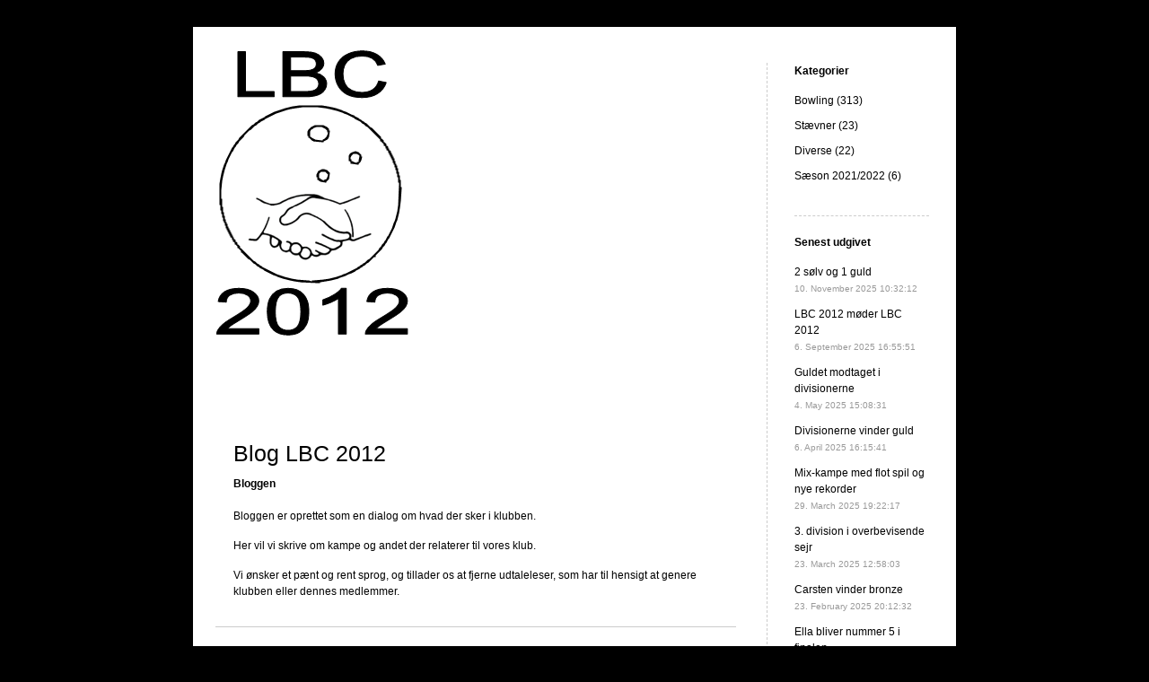

--- FILE ---
content_type: text/css
request_url: https://ilo-static.cdn-one.com/iloapp/blog/css/template2_building.css?ver=6.9
body_size: 1966
content:
/*******************************************************/
/* Name: template2_building */
/* Id:   28                 */


/*******************************************************/
/* Top-level elements */
body
{
margin: 0px;
font-family: Verdana, Helvetica, sans-serif;
background-color: black;
}

#containerDiv
{
margin: 30px auto 0px auto;
padding: 25px;
width: 800px;
color: black;
background-color: white;
position: relative;
}

/*******************************************************/
/* Multi-use elements and classes */
a
{
color: black;
}

a:hover
{
color: black;
text-decoration: none;
}

a:visited
{
color: black;
}

hr
{
display: none;
}

ul
{
margin: 0px;
padding: 0px;
list-style-type: none;
}

li
{
}

input.button
{
margin: 10px 10px 0px 0px;
font-size: x-small;
background-color: white;
border: 1px solid #cccccc;
}

.textfield
{
font-family: Verdana, sans-serif;
}

.time
{
color: #999999;
font-family: Verdana, Helvetica, sans-serif;
font-size: 10px;
}

span.error
{
margin-left: 5px;
color: #ff0000;
}

/*******************************************************/
/* Heading elements */
#bannerDiv
{
width: 580px;
height: 420px;
}

#bannerDiv img
{
}

#headerDiv
{
padding-left: 20px;
width: 560px;
min-height: 100px;
border-bottom: 1px solid #cccccc;
}

* html #headerDiv
{
height: 100px;
}

#headerDiv h1
{
margin: 10px 0px 0px 0px;
font-weight: normal;
width : 560px;
overflow:hidden;
}

#headerDiv h1 a
{
color: black;
text-decoration: none;
font-family: Verdana, Helvetica, sans-serif;
font-size: 25px;
}

#headerDiv h1 a:hover
{
}

/* About blog */
#headerDiv h2
{
margin: 10px 0px 0px 0px;
color: black;
font-family: Verdana, Helvetica, sans-serif;
font-size: 12px;
width : 560px;
overflow:hidden;
}

#headerDiv p
{
margin: 5px 0px 15px 0px;
line-height: 150%;
color: black;
font-family: Verdana, Helvetica, sans-serif;
font-size: 12px;
width : 560px;
overflow:hidden;
}

#headerDiv p a
{
}

#headerDiv p a:hover
{
}

/*******************************************************/
/* Error div */
div.error
{
font-size: small;
}

div.error h2
{
font-weight: normal;
}

div.error p
{
}

/*******************************************************/
/* Message Elements */
div.message
{
font-size: small;
}

div.message h1
{
font-weight: normal;
}

div.message p
{
}

/*******************************************************/
/* Main Elements */
#mainDiv
{
float: left;
margin: 20px 30px 0px 20px;
width: 550px;
}

* html #mainDiv
{
margin-left: 10px;
}

#newPostAnchor
{
float: right;
margin-top: 5px;
margin-bottom: 5px;
text-decoration: none;
font-size:12px;
font-family: Verdana, Helvetica, sans-serif;
}

#newPostAnchor span
{
text-decoration: underline;
}

#newPostAnchor:hover span
{
text-decoration: none;
}

#newPostAnchor img
{
display: inline;
margin: 0px 0px 0px 5px;
padding: 0px;
width: 10px;
height: 10px;
vertical-align: middle;
background: url(../images/css/template2_building/arrow.gif) no-repeat center center;
background-color: #d2d4ca;
border: 0px;
}

div.post
{
margin: 20px 0px 50px 0px;
padding-bottom: 50px;
line-height: 150%;
color: black;
font-family: Verdana, Helvetica, sans-serif;
font-size: 12px;
border-bottom: 1px dashed #cccccc;
width: 560px;
overflow: hidden;
}

div.post h2
{
margin-bottom: 15px;
font-weight: normal;
}

div.post h2 a
{
color: black;
text-decoration: none;
font-family: Verdana, Helvetica, sans-serif;
font-size: 25px;
line-height: 110%;
}

div.post h2 a:hover
{
}

div.post a.categoryAnchor
{
float: right;
line-height: 150%;
}

div.post a.categoryAnchor:hover
{
}

div.post span.time
{
display: block;
}

div.post p
{
margin-top: 0px;
}

div.post a
{
}

div.post a:hover
{
}

div.post img
{
border-width: 1px;
border-style: solid;
border-color: black;
}

div.post ul
{
margin: 20px 0px 0px 0px;
}

div.post li.commentLi
{
position: relative;
}

div.post li a
{
font-size: x-small;
font-weight: bold;
}

div.post li a:hover
{
}

div.post span.niceURL
{
display: inline;
position: absolute;
right: 0px;
}

/* Comments */
a.commentAnchor
{
font-size: x-small;
font-weight: bold;
}

a.commentAnchor:hover
{
}

div.commentBlock
{
overflow:hidden;
}

div.comment
{
color: black;
line-height: 150%;
font-family: Verdana, Helvetica, sans-serif;
font-size: 12px;
}

div.comment h5
{
font-weight: normal;
}

p.commentText
{
}

p.commentText a
{
}

p.commentText a:hover
{
}

a.delCommentAnchor
{
}

a.delCommentAnchor:hover
{
}

/* Forms */
div.post form
{
margin-top: 10px;
}

div.post #subjectFieldDiv
{
float: left;
margin: 0px 5px 5px 0px;
}

div.post #categoryFieldDiv
{
float: none;
clear: right;
}

div.post #authorFieldDiv
{
float: left;
display: block;
margin: 0px 35px 0px 0px;
}

div.post #codeFieldDiv
{
float: left;
margin: 0px 10px 0px 0px;
}

div.post #imgFieldDiv
{
float: none;
padding-top : 2px;
clear :right
}

* html div.post #imgFieldDiv
{
padding-top : 8px;
}

div.post form label
{
}

#tagListDiv
{
margin-bottom: 5px;
min-height: 20px;
}

*html #tagListDiv
{
height: 20px;
}

#contentInput
{
width: 98%;
}

#msgInput
{
width: 98%;
}

#editorBody
{
margin: 5px;
font-family: Verdana, sans-serif;
background-color: white;
}

#editorBody img
{
border: 1px solid black;
}

#contentInputViewSourceLabel, #msgInputViewSourceLabel
{
margin-top: 2px;
}

#contentInputViewSource, #msgInputViewSource
{
margin-top: 5px;
}

* html #contentInputViewSourceLabel, * html #msgInputViewSourceLabel
{
margin-top: 1px;
}

* html #contentInputViewSource, * html #msgInputViewSource
{
margin-top: 1px;
}

* html div.post form select
{
margin-top: 1px;
}

div.post form select.textfield
{
height: 22px;
}

div.post #formButtonsDiv
{
margin: -25px 0px 0px 0px;
}

div.post form input.button
{
}

div.post form #registerBtn
{
margin-top: 7px;
}

div.post form span.notice
{
display: block;
margin-bottom: 5px;
color: #999999;
font-size: x-small;
}

/*******************************************************/
/* Menu elements */
#menuDiv
{
float: left;
margin: 40px 0px 0px 0px;
padding-left: 30px;
width: 150px;
color: black;
font-family: Verdana, sans-serif;
font-size: 12px;
line-height: 150%;
overflow: hidden;
border-left: 1px dashed #cccccc;
position: absolute;
right: 30px;
top: 0;
}

* html #menuDiv
{
top: 70px;
margin-left: 0px;
}

#menuDiv ul
{
}

#menuDiv li
{
}

#menuDiv a
{
}

#menuDiv a:hover
{
}

#menuDiv h4
{
margin: 0px 0px 15px 0px;
color: black;
font-family: Verdana, sans-serif;
font-size: 12px;
}

#menuDiv div
{
margin-bottom: 20px;
padding-bottom: 25px;
}

#menuDiv img
{
}

/* About Me */
#aboutMeDiv
{
border-bottom: 1px dashed #cccccc;
}

#aboutMeDiv h4
{
}

#aboutMeDiv p
{
line-height: 150%;
}

#aboutMeDiv a
{
}

/* Categories */
#categoriesDiv
{
border-bottom: 1px dashed #cccccc;
}

#categoriesDiv h4
{
}

#categoriesDiv ul
{
}

#categoriesDiv li
{
margin-bottom: 10px;
}

#categoriesDiv a
{
text-decoration: none;
}

#categoriesDiv a:hover
{
}

/* Previous Posts */
#prevPostsDiv
{
border-bottom: 1px dashed #cccccc;
}

#prevPostsDiv h4
{
}

#prevPostsDiv ul
{
}

#prevPostsDiv li
{
margin-bottom: 10px;
}

#prevPostsDiv a
{
text-decoration: none;
}

#prevPostsDiv a:hover
{
}

#prevPostsDiv span.time
{
}

/* Login */
#loginDiv
{
}

#loginDiv h4
{
}

#loginDiv a
{
text-decoration: none;
}

#loginDiv a:hover
{
text-decoration: underline;
}

#loginDiv ul
{
}

#loginDiv li
{
margin-bottom: 10px;
}

#loginDiv li a
{
}

#loginDiv li a:hover
{
}

#loginDiv label
{
}

#loginDiv span.error
{
color: #999999;
font-weight: normal;
text-transform: uppercase;
}

#loginDiv input
{
vertical-align: bottom;
}

#loginDiv input.textfield
{
margin: 3px 0px 10px 0px;
width: 150px;
height: 15px;
font-size: 12px;
background-color: #d2d4ca;
border: 0px;
}

#loginDiv input.button
{
position: relative;
top: -27px;
left: 119px;
width: 31px;
height: 15px;
color: transparent;
cursor: pointer;
background: url(../images/css/template2_building/arrow.gif) no-repeat center;
background-color: #d2d4ca;
border: 0px;
}

#menuDiv #loginDiv input.button
{
font-size: 0px;
}

#logoutAnchor
{
}

/*******************************************************/
/* Footer */
#footerDiv
{
clear: both;
margin-right: 180px;
height: 30px;
font-size: 10px;
text-align: center;
}

#footerDiv a
{
font-weight: bold;
text-decoration: underline;
}

#footerDiv a:hover
{
text-decoration: none;
}

#prevPageLink
{
margin-right: 20px;
}

#nextPageLink
{
}
